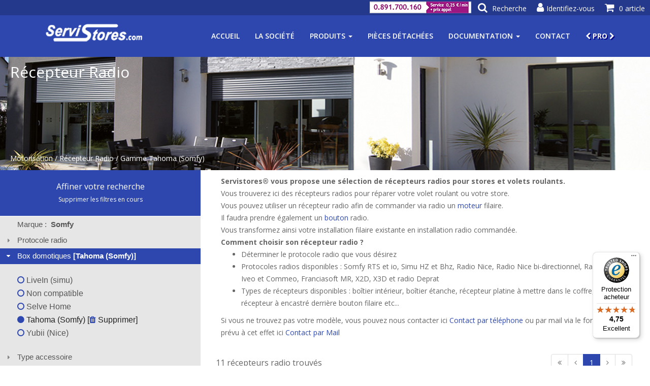

--- FILE ---
content_type: text/html;charset=UTF-8
request_url: https://www.servistores.com/html/categories/recepteur-radio/recherche.html?filtersCount=1&rv.domotique-gammes-compatibles=gamme.tahoma
body_size: 13690
content:




























































































































<!DOCTYPE html>
<html lang="fr">
<head>

<meta charset="utf-8">
<meta http-equiv="Content-Type" content="text/html; charset=utf-8" />
<meta name="viewport" content="width=device-width, initial-scale=1.0">
<meta name="author" content="">



<!--  Meta Keywords -->


    
        <!-- from repository file -->
        
    
    


    <meta name="keywords" content="Récepteur Radio, recepteur, roulant, monobloc, tunnel, tahoma, encastre, compatible, aplique, applique, afilie, affilie, bidirectionel, bidirectionnel, banete, garage, exterieur, information, bannete, fenetre, retour, enroulable, bannette, filaire, adhesif, accesoires, acesoire, motorisation, eclairage, accessoire, acesoires, accesoire, accessoires, portail, externe, bouton">


<!-- Meta Description -->
<!-- for the moment we stop using meta computer. file and default may be sufficient -->
<!-- -->



<meta name="description" content="Retrouvez nos Récepteurs Radio pour Volets Roulants et Stores ✅ Paiement Sécurisé. ✅ Livraison 24H - 48H.">

<!-- Meta title -->




    
        
        <title>Récepteur Radio Gamme Tahoma (Somfy) - Servistores&#174; Officiel</title>
    
    
    


<!-- TEST preload - starts -->
<link href='/rd/css/lib/jquery-ui.min.css' rel="preload" as="style">
<link href='/rd/css/lib/bootstrap.min.css' rel="preload" as="style">
<link href='/rd/css/lib/animate.min.css' rel="preload" as="style">
<link href='/rd/css/lib/font-awesome.min.css' rel="preload" as="style">
<link href='/rd/css/template.css' rel="preload" as="style">
<link href='/rd/css/search-results-bootstrap.css' rel="preload" as="style">
<link href='/rd/css/category.css' rel="preload" as="style">
<link href='/rd/css/tiles-template_product-preview-flex.css' rel="preload" as="style">
<link href='/rd/css/tiles-template_category-preview-flex.css' rel="preload" as="style">
<link href='/rd/css/responsive.css' rel="preload" as="style">

<link href='/rd/js/lib/jquery.min.js' rel="preload" as="script">
<link href='/rd/js/lib/jquery-ui.min.js' rel="preload" as="script">
<link href='/rd/js/lib/bootstrap.min.js' rel="preload" as="script">
<link href='/rd/js/lib/jquery.twbsPagination.min.js' rel="preload" as="script">
<link href='/rd/js/lib/jquery.flexisel.js' rel="preload" as="script">
<link href='/rd/js/lib/wow.min.js' rel="preload" as="script">
<link href='/rd/js/lib/mousescroll.js' rel="preload" as="script">
<link href='/rd/js/servistores_20251207230533.js' rel="preload" as="script">
<link href='/rd/js/servistores.init_20251207230533.js' rel="preload" as="script">
<link href='/rd/js/component_20251207230533.js' rel="preload" as="script">
<link href='/rd/js/template_20251207230533.js' rel="preload" as="script">
<link href='/rd/js/search_20251207230533.js' rel="preload" as="script">
<!-- TEST preload - end -->


<link href='/rd/css/lib/jquery-ui.min.css' rel="stylesheet">
<link href='/rd/css/lib/bootstrap.min.css' rel="stylesheet">
<link href='/rd/css/lib/animate.min.css' rel="stylesheet">
<link href='/rd/css/lib/font-awesome.min.css' rel="stylesheet">
<link href='/rd/css/template.css' rel="stylesheet">
<link href='/rd/css/search-results-bootstrap.css' rel="stylesheet">
<link href='/rd/css/category.css' rel="stylesheet">
<link href='/rd/css/tiles-template_product-preview-flex.css' rel="stylesheet">
<link href='/rd/css/tiles-template_category-preview-flex.css' rel="stylesheet">
<link href='/rd/css/responsive.css' rel="stylesheet">

<link href='https://fonts.googleapis.com/css?family=Open+Sans:300,400,600,700' rel='stylesheet' type='text/css'>
<link rel="shortcut icon" href='/favicon-v2.png'>

<!-- header scripts for marketing (google gtag,facebook pixel,...) -->

    










<script id="Cookiebot" src="https://consent.cookiebot.com/uc.js" data-cbid="9334bdb7-7823-4c83-ae73-7711893e13d5" type="text/javascript"></script>

<!-- even if tags are disabled we can initialize dataLayer. This will avoid to check if it exists when pushing events! -->
<script>
  window.dataLayer = window.dataLayer || [];
</script>



    
    
    
        
        <script>
        function onCookiesPreferencesAvailable(cookiesPreferences) {
        }
        function onCookiesPreferencesChanged(newCookiesPreferences, previousCookiesPreferences) {
        }
        </script>
        
        
    
        <!-- insertion de l'event gtm 'generic' dans le dataLayer AVANT l'init du container GTM -->
        
            
        
















    
        <!-- Google Tag Manager 'generic' - START -->
        <script>
        window.dataLayer = window.dataLayer || [];
        dataLayer.push({
            'event': 'generic',
            'language': 'FR',
            'currentyCode': 'EUR',
            'env_work': 'dev',
            'page': {
                'pageType': 'category_search',
                'categoryLevel_1': 'Motorisation',
                'categoryLevel_2': 'Récepteur Radio',
                'categoryLevel_3': 'Gamme Tahoma (Somfy)'
            }
            
        });
        </script>
        <!-- Google Tag Manager 'generic' - END -->
    
    



        <!-- 2022-02-05 : ajout script pour GoogleTagManager en plus du tag GlobalTag qui a l'air d'etre basé aussi en fait sur GoogleTagManager  -->
        <!-- 2022-02-05 : Mais on ajoute maintenant un veritable conteneur GTM, a savoir 'GTM-K2MF6KJ'-->
        <!-- Google Tag Manager -->
        <script>(function(w,d,s,l,i){w[l]=w[l]||[];w[l].push({'gtm.start':
        new Date().getTime(),event:'gtm.js'});var f=d.getElementsByTagName(s)[0],
        j=d.createElement(s),dl=l!='dataLayer'?'&l='+l:'';j.async=true;j.src=
        'https://www.googletagmanager.com/gtm.js?id='+i+dl;f.parentNode.insertBefore(j,f);
        })(window,document,'script','dataLayer','GTM-K2MF6KJ');</script>
        <!-- End Google Tag Manager -->
        
    
    








    
    
        <!-- Facebook Pixel Code DISABLED -->
    



<script type="text/javascript">

    var productImpressionsMapsList = null;
    
    function addProductToShoppingCartHook(identifier, params) {
        var productImpressionMap = productImpressionsMapsList == null ? null : productImpressionsMapsList[identifier];
        if (productImpressionMap != null) {
            var productAddToCartMap = JSON.parse(JSON.stringify(productImpressionMap));
            var quantity = params[1];
            productAddToCartMap['quantity'] = quantity;
            productAddToCartMap['location'] = 'productImpressions';
            dataLayer.push({
                'event': 'addToCart',
                'productAddToCart': [productAddToCartMap]
            });
        }
    }
    
    
    function quickBuyRefHook(identifier, params) {
        var productImpressionMap = productImpressionsMapsList == null ? null : productImpressionsMapsList[identifier];
        if (productImpressionMap != null) {
            var productAchatDirectMap = JSON.parse(JSON.stringify(productImpressionMap));
            var quantity = params[1];
            productAchatDirectMap['quantity'] = quantity.toString(); // a priroi on donne la quantite sous format texte
            productAchatDirectMap['location'] = 'productImpressions';
            dataLayer.push({
                'event': 'achatDirect',
                'productAchatDirect': [productAchatDirectMap]
            });
            
        }
    }
    
    function viewProductHook(identifier, params) {
        var productImpressionMap = productImpressionsMapsList == null ? null : productImpressionsMapsList[identifier];
        if (productImpressionMap != null) {
            var productClickMap = JSON.parse(JSON.stringify(productImpressionMap));
            dataLayer.push({
                'event': 'productClick',
                'productClick': [productClickMap]
            });
            
        }
    }
    
    
</script>



    
    
    <!-- Google Tag Manager 'productImpressions' - START -->
    
    <script>
    productImpressionsMapsList = [
  {
    "name": "Récepteur Somfy Izymo IO volet roulant",
    "id": "SO1822660",
    "category": "Récepteur Radio",
    "brand": "Somfy",
    "price": "70.28",
    "list": "Récepteur Radio Gamme Tahoma (Somfy)",
    "position": "1"
  },
  {
    "name": "Bouton filaire Somfy Smoove UNO avec récepteur radio IO intégré",
    "id": "SO1811405",
    "category": "Récepteur Radio",
    "brand": "Somfy",
    "price": "112.51",
    "list": "Récepteur Radio Gamme Tahoma (Somfy)",
    "position": "2"
  },
  {
    "name": "Récepteur Somfy Izymo IO on/off éclairage",
    "id": "SO1822649",
    "category": "Récepteur Radio",
    "brand": "Somfy",
    "price": "54.57",
    "list": "Récepteur Radio Gamme Tahoma (Somfy)",
    "position": "3"
  },
  {
    "name": "Récepteur platine radio Somfy rts individuel",
    "id": "SO1810315",
    "category": "Récepteur Radio",
    "brand": "Somfy",
    "price": "99.76",
    "list": "Récepteur Radio Gamme Tahoma (Somfy)",
    "position": "4"
  },
  {
    "name": "Récepteur Somfy Izymo IO variation éclairage",
    "id": "SO1822663",
    "category": "Récepteur Radio",
    "brand": "Somfy",
    "price": "59.16",
    "list": "Récepteur Radio Gamme Tahoma (Somfy)",
    "position": "5"
  },
  {
    "name": "Récepteur Lumière Slim RTS",
    "id": "SO1822215",
    "category": "Récepteur Radio",
    "brand": "Somfy",
    "price": "75.07",
    "list": "Récepteur Radio Gamme Tahoma (Somfy)",
    "position": "6"
  },
  {
    "name": "Récepteur slim Somfy io pergola Hirschmann",
    "id": "SO1811584",
    "category": "Récepteur Radio",
    "brand": "Somfy",
    "price": "121.58",
    "list": "Récepteur Radio Gamme Tahoma (Somfy)",
    "position": "7"
  },
  {
    "name": "Récepteur BSO io variation avec prise Hirschmann",
    "id": "SO1811131",
    "category": "Récepteur Radio",
    "brand": "Somfy",
    "price": "132.50",
    "list": "Récepteur Radio Gamme Tahoma (Somfy)",
    "position": "8"
  },
  {
    "name": "Micro module pour éclairage Somfy RTS",
    "id": "SO2401161",
    "category": "Récepteur Radio",
    "brand": "Somfy",
    "price": "57.32",
    "list": "Récepteur Radio Gamme Tahoma (Somfy)",
    "position": "9"
  },
  {
    "name": "Micro module pour volet roulant RTS",
    "id": "SO2401162",
    "category": "Récepteur Radio",
    "brand": "Somfy",
    "price": "79.50",
    "list": "Récepteur Radio Gamme Tahoma (Somfy)",
    "position": "10"
  },
  {
    "name": "Micro module pour volet roulant RTS",
    "id": "SO1811244",
    "category": "Récepteur Radio",
    "brand": "Somfy",
    "price": "50.90",
    "list": "Récepteur Radio Gamme Tahoma (Somfy)",
    "position": "11"
  }
];
    dataLayer.push({
    'event': 'productImpressions',
    'productImpressions': productImpressionsMapsList 
    });
    </script>
    <!-- Google Tag Manager 'productImpressions' - END -->
    
    




<!-- Données structurées : 'offers' (jsonld)-->
<script type="application/ld+json">
{
  "@context": "https://schema.org/",
  "@type": "Product",
  "name": "Récepteur Radio Gamme Tahoma (Somfy)",
  "image": "/repository/images-categories/recepteur-radio_%230_350x350.png",
  "offers": {
    "@type": "AggregateOffer",
    "url": "/html/categories/recepteur-radio/recherche.html?rv.domotique-gammes-compatibles\u003dgamme.tahoma",
    "offerCount": 11,
    "priceCurrency": "EUR",
    "lowPrice": "50.40",
    "highPrice": "159.00"
  },
  "aggregateRating": {
    "@type": "AggregateRating",
    "bestRating": 5,
    "worstRating": 1,
    "ratingCount": 88,
    "ratingValue": "4.6"
  }
}
</script>

</head>

<body>

    




    
        <!-- Google Tag Manager (noscript) -->
        <noscript><iframe src="https://www.googletagmanager.com/ns.html?id=GTM-K2MF6KJ"
        height="0" width="0" style="display:none;visibility:hidden"></iframe></noscript>
        <!-- End Google Tag Manager (noscript) -->
    





    















<div id="mainMenu" class="main-menu main-menu-opaque">

    <!-- Panier -->    
    <div class="main-menu-cart dropdown">
        <a id="mainMenuCart" href="/html/panier.html" class="dropdown-toggle disabled" data-toggle="dropdown" data-hover="dropdown" data-animations="fadeInDown">
            <i class=" main-menu-icon fa fa-shopping-cart"></i>
            <div class="main-menu-label">0 article</div>
        </a>
        <div class="dropdown-menu dropdown-menu-right" role="menu" aria-labelledby="menu1">
            <p class="empty-cart-message">Votre panier est vide.</p>
        </div>
    </div>
    
    <!-- Login -->
    
    
    
    <a id="mainMenuLogin" href="/html/login.html?nextPage=%2frd%2fuser-account.jsp"><i class="main-menu-icon fa fa-user"></i><div class="main-menu-label">Identifiez-vous</div></a>
    <!-- Mon Compte -->
    <div class="main-menu-account dropdown" >
        <a id="mainMenuAccount" href="/html/monCompte.html" class="dropdown-toggle disabled" data-toggle="dropdown" data-hover="dropdown" data-animations="fadeInDown" style="display:none;">
            <i class=" main-menu-icon fa fa-user"></i>
            <div class="main-menu-label">Mon compte</div>
        </a>
        <div id="dropdownMenuAccount" class="dropdown-menu dropdown-menu-right" role="menu" aria-labelledby="menu1">
            <div><a href="/html/monCompte.html">Mon compte</a></div>
            <div><a id="mainMenuAccountDisconnect">Se déconnecter</a></div>
        </div>
    </div>

    <!-- Recherche -->    
    <a id="mainMenuSearch" href="#mainSearch">
        <i class="main-menu-icon fa fa-search"></i>
        <div class="main-menu-label">Recherche</div>
    </a>
    
    <a id="tel-link" href="tel:+33891700160">
    <img id="image-tel" src="/repository/images-divers/numeros_telephone_sva/tel_serv_200x23.jpg" />
    </a>
    
</div>



    




















<header id="home">
    <div class="main-nav navbar-fixed-top" >
        <div class="container">
            <div class="navbar-header">
                <button type="button" class="navbar-toggle" data-toggle="collapse" data-target=".navbar-collapse">
                  <span class="sr-only">Toggle navigation</span>
                  <span class="icon-bar"></span>
                  <span class="icon-bar"></span>
                  <span class="icon-bar"></span>
                </button>
                
                    
                    
                        <a class="navbar-brand" href="/">
                            
                            <img class="img-responsive" src="/images-repository-select/logos/servistores?preferredAttributes=trans,light&preferredWidth=200" alt="Logo de Servistores" />
                        </a>
                    
                
            </div>
            <div class="collapse navbar-collapse">
              <ul class="nav navbar-nav navbar-right">
        
                  <!-- ACCUEIL -->
                  <li id="navHome" class="scroll"><a href="/">Accueil</a></li>
                  
                  <!-- LA SOCIETE -->
                  <li id="navCompany" class="scroll"><a href="/html/presentation-societe.html">La société</a></li>
                  
                  <!-- PRODUITS -->
                  
                      
                      
                          <li id="navProducts" class="scroll dropdown">
                              <a class="dropdown-toggle" data-toggle="dropdown" aria-expanded="false" href="#">Produits <span class="caret"></span></a>
                              <ul class="dropdown-menu">
                                
                                    
                                    <li><a href="/html/categories/motorisation/recherche.html">Motorisation</a></li>
                                
                                    
                                    <li><a href="/html/categories/pieces-detachees/recherche.html">Pièces détachées</a></li>
                                
                                    
                                    <li><a href="/html/categories/volet-roulant/recherche.html">Volet roulant</a></li>
                                
                                    
                                    <li><a href="/html/categories/volet-battant/descriptif.html">Volet battant</a></li>
                                
                                    
                                    <li><a href="/html/categories/persienne-jalousie/descriptif.html">Jalousie (persienne)</a></li>
                                
                                    
                                    <li><a href="/html/categories/brise-soleil-orientable/descriptif.html">Brise-soleil orientable</a></li>
                                
                                    
                                    <li><a href="/html/categories/domotique-alarme/recherche.html">Maison connectée</a></li>
                                
                                    
                                    <li><a href="/html/categories/store/recherche.html">Store intérieur</a></li>
                                
                                    
                                    <li><a href="/html/categories/store-exterieur/recherche.html">Store extérieur</a></li>
                                
                                    
                                    <li><a href="/html/categories/rideaux-tout/recherche.html">Rideaux et tringles</a></li>
                                
                                    
                                    <li><a href="/html/categories/moustiquaire/descriptif.html">Moustiquaire</a></li>
                                
                                    
                                    <li><a href="/html/categories/toile-store/descriptif.html">Toile de store</a></li>
                                
                                    
                                    <li><a href="/html/categories/destockage/recherche.html">Déstockage</a></li>
                                
                                
                                <li><hr class="dropdown-divider"></li>
                                <li><a href="/html/produits.html">Tous les produits</a></li> 
                              </ul>
                          </li>
                      
                      
                  
                  
                  <!-- PIECES DETACHEES -->
                  <li id="navSpareParts" class="scroll"><a href="/html/categories/pieces-detachees/recherche.html">Pièces détachées</a></li>
                  
                  <!-- DOCUMENTATION -->
                  <li id="navDoc" class="scroll dropdown">
                      <a class="dropdown-toggle" data-toggle="dropdown" aria-expanded="false" href="#">Documentation <span class="caret"></span></a>
                      <ul class="dropdown-menu">
                          <li><a href='/html/documentation.html?type=PLAN_MONTAGE'>Notices &amp; plans montage</a></li>
                          <li><a href='/html/documentation.html?type=PAGE_AIDE'>Pages aide &amp; Fiches conseil</a></li>
                          <li><a href='/html/documentation.html?type=BON_DE_COMMANDE'>Bons de commande</a></li>
                          <li><a href='/html/documentation.html?type=VIDEO'>Vidéos</a></li>
                          <li><a href='/html/catalogues-en-ligne.html'>Catalogues en ligne</a></li>
                          <li><a href='/html/documentation.html'>Tous les documents</a></li>
                      </ul>
                  </li>
                  
                  <!-- CONTACT -->
                  <li id="navAboutUs" class="scroll"><a href="/html/contact.html">Contact</a></li>

                  <!-- PRO -->
                  <li id="navPro" class="scroll"><a href="/rd/login-pro.jsp"><i class="fa fa-chevron-left"></i>&nbsp;PRO&nbsp;<i class="fa fa-chevron-right"></i></a></li>
                  
              </ul>
            </div>
        </div>
        
        <div id="main-nav-search">
            
            <form id="searchForm" action="/html/recherche.html" method="GET" accept-charset="UTF-8">
                <input id="search" type="search" name="q" value="" class="input-text required-entry" maxlength="128" placeholder="Recherche" autocomplete="off">
                <i class="fa fa-search" onclick="document.getElementById('searchForm').submit();"></i>
            </form>
            <i class="fa fa-close close"></i>
        </div>
        
        <!-- The Modal -->
        <div id="dialogModal" class="modal">
            <div class="modal-content">
                <div class="modal-header">
                    <span class="close"><i class="fa fa-close" aria-hidden="true"></i></span>
                </div>
                <div class="modal-body"></div>
            </div>
        </div>
        
        
    </div>
</header>


    <div id="alert"></div>

    
        
        
        
        
    































    



<section id="subMenu" class="sub-menu">



<!-- Donnée structurée fil d'ariane jsonld (schema.org) -->
<script type="application/ld+json">
{
  "@context": "https://schema.org/",
  "@type": "BreadcrumbList",
  "itemListElement": [
    {
      "@type": "ListItem",
      "position": 1,
      "item": {
        "@id": "/html/categories/motorisation/recherche.html",
        "name": "Motorisation"
      }
    },
    {
      "@type": "ListItem",
      "position": 2,
      "item": {
        "@id": "/html/categories/recepteur-radio/recherche.html",
        "name": "Récepteur Radio"
      }
    },
    {
      "@type": "ListItem",
      "position": 3,
      "item": {
        "@id": "/html/categories/recepteur-radio/recherche.html?filtersCount\u003d1\u0026rv.domotique-gammes-compatibles\u003dgamme.tahoma",
        "name": "Gamme Tahoma (Somfy)"
      }
    }
  ]
}
</script>


    
        
    
    


    <div class="sub-menu-background" style="background-image: url(/repository/images-categories/motorisation_%231_%23banner_%23search_1450x300.jpg);">
        <h1>Récepteur Radio
            
        </h1>
        
            <div id="filAriane" class="fil-ariane">
                
                    
                    <span>
                    
                        
                        
                            <a href="/html/categories/motorisation/recherche.html">Motorisation</a>
                        
                    
                    </span>
                
                    
                    <span> / 
                    
                        
                        
                            <a href="/html/categories/recepteur-radio/recherche.html">Récepteur Radio</a>
                        
                    
                    </span>
                
                    
                    <span> / 
                    
                        
                            Gamme Tahoma (Somfy)
                        
                        
                    
                    </span>
                
            </div>
        
        
    </div>
</section>


    <section id="searchDetail">
        <div class="row">
            

                
                
                <div id="searchFilter" class="searchFilter col-sm-4">
                    <div id="searchFilterTitle">
                        <a>Affiner votre recherche</a><br />
                        
                            <a href="/html/categories/recepteur-radio/recherche.html" style="font-size: 12px; cursor: pointer;">Supprimer les filtres en cours</a>
                        
                    </div>
                    <div id="searchFilterAccordion">
                        
                            
                            
                            
                            

                            
                                
                                
                                    <!-- 1 seule option dispo pour l'attribut, c'est donc comme s'il était choisi. Aucun intérêt à mettre un lien pour le choisir -->
                                    <h3 class="ui-state-disabled">Marque&nbsp;:&nbsp;
                                        
                                        <span class="autoSelectedItemLabel" style="font-weight: bold;">Somfy</span>
                                    </h3>
                                    <div>
                                        <ul>
                                            <li class="active"><i class="fa fa-circle"></i>&nbsp;Somfy</li>
                                        </ul>
                                    </div>
                                
                            

                        
                            
                            
                            
                            

                            
                                
                                    <h3>Protocole radio
                                        
                                    </h3>
                                    <!-- Pages aide : TODO -->
                                    <!-- 
                                        
                                         -->
                                    <div>
                                        <ul>
                                            
                                            
                                            
                                                
                                                    
                                                    
                                                        
                                                        
                                                        
                                                        
                                                            
                                                            <!-- utilise href si on veut indexer, sinon js onclick -->
                                                                
                                                                <li class="ct-item clickable" ct-url="/html/categories/recepteur-radio/recherche.html?filtersCount=2&rv.moteur-volet-roulant-protocol-radio=radio.simu&rv.domotique-gammes-compatibles=gamme.tahoma"><i class="fa fa-circle-o"></i> 433,42 Mhz Hz</li>
                                                            
                                                            
                                                        
                                                    
                                                
                                            
                                                
                                                    
                                                    
                                                        
                                                        
                                                        
                                                        
                                                            
                                                            <!-- utilise href si on veut indexer, sinon js onclick -->
                                                                
                                                                <li class="ct-item clickable" ct-url="/html/categories/recepteur-radio/recherche.html?filtersCount=2&rv.moteur-volet-roulant-protocol-radio=radio.somfy&rv.domotique-gammes-compatibles=gamme.tahoma"><i class="fa fa-circle-o"></i> 433,42 Mhz RTS</li>
                                                            
                                                            
                                                        
                                                    
                                                
                                            
                                                
                                                    
                                                    
                                                        
                                                        
                                                        
                                                        
                                                            
                                                            <!-- utilise href si on veut indexer, sinon js onclick -->
                                                                
                                                                <li class="ct-item clickable" ct-url="/html/categories/recepteur-radio/recherche.html?filtersCount=2&rv.moteur-volet-roulant-protocol-radio=radio.somfy.io&rv.domotique-gammes-compatibles=gamme.tahoma"><i class="fa fa-circle-o"></i> 868-870 Mhz IO</li>
                                                            
                                                            
                                                        
                                                    
                                                
                                            
                                        </ul>
                                    </div>
                                
                                
                            

                        
                            
                            
                            
                            

                            
                                
                                    <h3>Box domotiques
                                        
                                            
                                                
                                                    
                                                
                                            
                                                
                                                    
                                                
                                            
                                                
                                                    
                                                
                                            
                                                
                                                    
                                                        <span class="selectedItemLabel">[Tahoma (Somfy)]</span>
                                                    
                                                
                                            
                                                
                                                    
                                                
                                            
                                        
                                    </h3>
                                    <!-- Pages aide : TODO -->
                                    <!-- 
                                        
                                         -->
                                    <div>
                                        <ul>
                                            
                                            
                                            
                                                
                                                    
                                                    
                                                        
                                                        
                                                        
                                                        
                                                            
                                                            
                                                                <li class="ct-item"><a href="/html/categories/recepteur-radio/recherche.html?filtersCount=1&rv.domotique-gammes-compatibles=gamme.livein"><i class="fa fa-circle-o"></i> LiveIn (simu)</a></li>
                                                            
                                                        
                                                    
                                                
                                            
                                                
                                                    
                                                    
                                                        
                                                        
                                                        
                                                        
                                                            
                                                            
                                                                <li class="ct-item"><a href="/html/categories/recepteur-radio/recherche.html?filtersCount=1&rv.domotique-gammes-compatibles=n%2fa"><i class="fa fa-circle-o"></i> Non compatible</a></li>
                                                            
                                                        
                                                    
                                                
                                            
                                                
                                                    
                                                    
                                                        
                                                        
                                                        
                                                        
                                                            
                                                            
                                                                <li class="ct-item"><a href="/html/categories/recepteur-radio/recherche.html?filtersCount=1&rv.domotique-gammes-compatibles=gamme.selve.home"><i class="fa fa-circle-o"></i> Selve Home</a></li>
                                                            
                                                        
                                                    
                                                
                                            
                                                
                                                    
                                                        <!-- utilise href si on veut indexer, sinon js onclick -->
                                                        
                                                            
                                                                <li class="ct-item active"><a href="/html/categories/recepteur-radio/recherche.html"><i class="fa fa-circle"></i>&nbsp;Tahoma (Somfy)&nbsp;[<i class="fa fa-trash"></i>&nbsp;Supprimer</a>]</li>
                                                            
                                                            
                                                        
                                                    
                                                    
                                                
                                            
                                                
                                                    
                                                    
                                                        
                                                        
                                                        
                                                        
                                                            
                                                            
                                                                <li class="ct-item"><a href="/html/categories/recepteur-radio/recherche.html?filtersCount=1&rv.domotique-gammes-compatibles=gamme.yubii"><i class="fa fa-circle-o"></i> Yubii (Nice)</a></li>
                                                            
                                                        
                                                    
                                                
                                            
                                        </ul>
                                    </div>
                                
                                
                            

                        
                            
                            
                            
                            

                            
                                
                                    <h3>Type accessoire
                                        
                                    </h3>
                                    <!-- Pages aide : TODO -->
                                    <!-- 
                                        
                                         -->
                                    <div>
                                        <ul>
                                            
                                            
                                            
                                                
                                                    
                                                    
                                                        
                                                        
                                                        
                                                        
                                                            
                                                            <!-- utilise href si on veut indexer, sinon js onclick -->
                                                                
                                                                <li class="ct-item clickable" ct-url="/html/categories/recepteur-radio/recherche.html?filtersCount=2&rv.domotique-gammes-compatibles=gamme.tahoma&rv.domotique-alarme-composant-type=bso"><i class="fa fa-circle-o"></i> Brise solaire orientable</li>
                                                            
                                                            
                                                        
                                                    
                                                
                                            
                                                
                                                    
                                                    
                                                        
                                                        
                                                        
                                                        
                                                            
                                                            <!-- utilise href si on veut indexer, sinon js onclick -->
                                                                
                                                                <li class="ct-item clickable" ct-url="/html/categories/recepteur-radio/recherche.html?filtersCount=2&rv.domotique-gammes-compatibles=gamme.tahoma&rv.domotique-alarme-composant-type=eclairage"><i class="fa fa-circle-o"></i> Eclairage</li>
                                                            
                                                            
                                                        
                                                    
                                                
                                            
                                                
                                                    
                                                    
                                                        
                                                        
                                                        
                                                        
                                                            
                                                            <!-- utilise href si on veut indexer, sinon js onclick -->
                                                                
                                                                <li class="ct-item clickable" ct-url="/html/categories/recepteur-radio/recherche.html?filtersCount=2&rv.domotique-gammes-compatibles=gamme.tahoma&rv.domotique-alarme-composant-type=store.exterieur"><i class="fa fa-circle-o"></i> Store exterieur</li>
                                                            
                                                            
                                                        
                                                    
                                                
                                            
                                                
                                                    
                                                    
                                                        
                                                        
                                                        
                                                        
                                                            
                                                            <!-- utilise href si on veut indexer, sinon js onclick -->
                                                                
                                                                <li class="ct-item clickable" ct-url="/html/categories/recepteur-radio/recherche.html?filtersCount=2&rv.domotique-gammes-compatibles=gamme.tahoma&rv.domotique-alarme-composant-type=volet.roulant"><i class="fa fa-circle-o"></i> Volet roulant</li>
                                                            
                                                            
                                                        
                                                    
                                                
                                            
                                        </ul>
                                    </div>
                                
                                
                            

                        
                            
                            
                            
                            

                            
                                
                                    <h3>Bidirectionnel
                                        
                                    </h3>
                                    <!-- Pages aide : TODO -->
                                    <!-- 
                                        
                                         -->
                                    <div>
                                        <ul>
                                            
                                            
                                            
                                                
                                                    
                                                    
                                                        
                                                        
                                                        
                                                        
                                                            
                                                            <!-- utilise href si on veut indexer, sinon js onclick -->
                                                                
                                                                <li class="ct-item clickable" ct-url="/html/categories/recepteur-radio/recherche.html?filtersCount=2&rv.domotique-gammes-compatibles=gamme.tahoma&rv.domotique-bidirectionnel=true"><i class="fa fa-circle-o"></i> Oui</li>
                                                            
                                                            
                                                        
                                                    
                                                
                                            
                                                
                                                    
                                                    
                                                        
                                                        
                                                        
                                                        
                                                            
                                                            <!-- utilise href si on veut indexer, sinon js onclick -->
                                                                
                                                                <li class="ct-item clickable" ct-url="/html/categories/recepteur-radio/recherche.html?filtersCount=2&rv.domotique-gammes-compatibles=gamme.tahoma&rv.domotique-bidirectionnel=false"><i class="fa fa-circle-o"></i> Non</li>
                                                            
                                                            
                                                        
                                                    
                                                
                                            
                                        </ul>
                                    </div>
                                
                                
                            

                        
                            
                            
                            
                            

                            
                                
                                    <h3>Retour information
                                        
                                    </h3>
                                    <!-- Pages aide : TODO -->
                                    <!-- 
                                        
                                         -->
                                    <div>
                                        <ul>
                                            
                                            
                                            
                                                
                                                    
                                                    
                                                        
                                                        
                                                        
                                                        
                                                            
                                                            <!-- utilise href si on veut indexer, sinon js onclick -->
                                                                
                                                                <li class="ct-item clickable" ct-url="/html/categories/recepteur-radio/recherche.html?filtersCount=2&rv.domotique-gammes-compatibles=gamme.tahoma&rv.domotique-retour-info=true"><i class="fa fa-circle-o"></i> Oui</li>
                                                            
                                                            
                                                        
                                                    
                                                
                                            
                                                
                                                    
                                                    
                                                        
                                                        
                                                        
                                                        
                                                            
                                                            <!-- utilise href si on veut indexer, sinon js onclick -->
                                                                
                                                                <li class="ct-item clickable" ct-url="/html/categories/recepteur-radio/recherche.html?filtersCount=2&rv.domotique-gammes-compatibles=gamme.tahoma&rv.domotique-retour-info=false"><i class="fa fa-circle-o"></i> Non</li>
                                                            
                                                            
                                                        
                                                    
                                                
                                            
                                        </ul>
                                    </div>
                                
                                
                            

                        
                    </div>
                </div>
            
            
                
                    
                
                
            
            <div class="col-sm-8">

                <!-- text before results -->
                
                
                    <div class="text-search-top"><b>Servistores® vous propose une sélection de récepteurs radios pour stores et volets roulants.</b><br/>
Vous trouverez ici des récepteurs radios pour réparer votre volet roulant ou votre store.<br/>

Vous pouvez utiliser un récepteur radio afin de commander via radio un <a href='/html/categories/moteur-volet-roulant/recherche.html' >moteur</a> filaire.<br/>
Il faudra prendre également un <a href='/html/categories/bouton-volet-roulant/recherche.html?filtersCount=1&rv.connexion=radio' >bouton</a> radio.<br/>
Vous transformez ainsi votre installation filaire existante en installation radio commandée.<br/>

<b>Comment choisir son récepteur radio ?</b>
<ul>
	<li>Déterminer le protocole radio que vous désirez</li>
	<li>Protocoles radios disponibles : Somfy RTS et io, Simu HZ et Bhz, Radio Nice, Radio Nice bi-directionnel, Radio Selve Iveo et Commeo, Franciasoft MR, X2D, X3D et radio Deprat</li>
	<li>Types de récepteurs disponibles : boîtier intérieur, boîtier étanche, récepteur platine à mettre dans le coffre, micro récepteur à encastré derrière bouton filaire etc...</li>
</ul>

Si vous ne trouvez pas votre modèle, vous pouvez nous contacter ici <a href='/contact.jsp' >Contact par téléphone</a> ou par mail via le formulaire prévu à cet effet ici <a href='/contact.jsp' >Contact par Mail</a></div>
                

                <!-- Pagination (top) -->
                
                <div>
                    <div id="searchTopPageInfo">11
                        récepteurs radio trouvés
                        
                    </div>
                    <div id="searchTopPageSelection">
                        
                            
                            
                            
                                
                                    
                                
                                
                            
                        

































  


  


  


  


  



  




<ul class="pagination">

    
    
    
    

    <!-- first -->
    
    
        
            <li class="page-item first disabled"><span><i class="fa fa-angle-double-left"></i></span></li>
        
        
    
    
    
    <!-- previous -->
    
    
        
            <li class="page-item prev disabled"><span><i class="fa fa-angle-left"></i></span></li>
        
        
    
    
    
    <!-- pages around current -->
    
        
            
                <li class="page-item active"><span>1</span></li>
            
            
        
    
    
    <!-- next -->
    
    
        
            <li class="page-item disabled"><span><i class="fa fa-angle-right"></i></span></li>
        
        
    
    
    
    <!-- last -->
    
    
        
            <li class="page-item last disabled"><span><i class="fa fa-angle-double-right"></i></span></li>
        
        
    
    
</ul>


                    </div>

                </div>

                <!-- Affichage de la page courante -->
                <div id="searchResultContent" class="search-result">
                    
                        
                            <div class="product-preview-flex-container-centered">
                                
                                    
                                    
                                        
                                        
                                        
                                        
                                        
                                        
                                    


































































    
    










    
    



<div class="product-preview-flex "  >
    <div class="all-images" onclick="viewProduct('SO1822660','/html/produits/recepteur-radio-Somfy-1822660-SO1822660.html','0');">
        <div class="images-over">
            
            
            <div class="pictos">
                
                    <img class="logo-marque" src='/repository/logos/somfy_%230_%23preview_168x48.jpg' width="112" height="32" />
                
                
                    <!-- max 2 pictos on preview -->
                        
                        
                            
                            <img class="picto" src='/repository/pictos/somfy-io_%230_64x64.jpg' width="32" height="32" />
                        
                    
                
            </div>
            <!-- ICONE PROMOTION -->
            
            <!-- ICON REMISE CLIENT -->
            
        </div>
        <div class="images">
            
            <img src="/repository/add-on/images-produits/REF-S/recepteur-radio-Somfy-1822660/SO1822660_$0_$preview_$face_$bgwhite_$copyleft_200x200.jpg" alt="Récepteur Somfy Izymo IO volet roulant" width="200" height="200"/>
        </div>
    </div>
    
    <!-- TEXT -->
    <div class="text">
    
        <!-- TEXT : STANDARD (CATEGORIE,REF,DESCRIPTION...) -->
        <!-- SEO note : pour GTM on veut intercepter les click pour envoyer un evenement mais il faut aussi garder les href pour l'indexation -->
        <!-- onlick est execute avant href et href est utilisé si on retourne true. Mais dans viewProduct on va directement sur la fiche produit donc le href ne sert meme pas si onclick est là -->
        <!-- mais on laisse href pour l'indexation -->
        
            
            
                <h2 class="product-name"><a href="/html/produits/recepteur-radio-Somfy-1822660-SO1822660.html" onclick="viewProduct('SO1822660','/html/produits/recepteur-radio-Somfy-1822660-SO1822660.html','0'); return true;">Récepteur Radio SO1822660</a></h2>
            
            
            
        
        
        <p class="description" onclick="javascript:viewProduct('SO1822660','/html/produits/recepteur-radio-Somfy-1822660-SO1822660.html','0');">Récepteur Somfy Izymo IO volet roulant</p>
        
        
        <!-- TEXT : RESTRICTIONS PRODUIT -->
        
            
                
                    <h4 class="warning-restriction-vente"><i class="fa fa-exclamation-triangle"></i>&nbsp;L'article 'SO1822660' est <span class="highlight"><a href="/rd/login.jsp">réservé aux professionnels</a></span>.</h4>
                
                
            
        
        
        <!--  TEXT : INFO STOCK  -->
        
            
                
                
                    
                        
                            <p class="info-stock en-stock">17 articles en stock</p>
                        
                        
                        
                    
                
                
            
        
        
        <!-- TEXT : DISPONIBILITE -->
        
            
            
        
        
        <!-- ODR -->
        
        
    </div>
    
    <!-- PRICES -->
    <div class="prices">
        
            
                <!-- rien -->
            
            
            
            
            
            
    </div>
    
    <!-- BUTTONS -->
    <div class="buttons">
        
            
            
            
                <button type="submit" class="btn-submit" onclick="viewProduct('SO1822660','/html/produits/recepteur-radio-Somfy-1822660-SO1822660.html','0');">Voir Fiche</button>
            
        
    </div>
</div>

                                
                                    
                                    
                                        
                                        
                                        
                                        
                                        
                                        
                                    


































































    
    










    
    



<div class="product-preview-flex "  >
    <div class="all-images" onclick="viewProduct('SO1811405','/html/produits/recepteur-radio-Somfy-1811405-SO1811405.html','1');">
        <div class="images-over">
            
            
            <div class="pictos">
                
                    <img class="logo-marque" src='/repository/logos/somfy_%230_%23preview_168x48.jpg' width="112" height="32" />
                
                
                    <!-- max 2 pictos on preview -->
                        
                        
                            
                            <img class="picto" src='/repository/pictos/somfy-io_%230_64x64.jpg' width="32" height="32" />
                        
                    
                
            </div>
            <!-- ICONE PROMOTION -->
            
            <!-- ICON REMISE CLIENT -->
            
        </div>
        <div class="images">
            
            <img src="/repository/add-on/images-produits/REF-S/recepteur-radio-Somfy-1811405/SO1811405_$0_$preview_$face_$bgwhite_$copyleft_200x200.jpg" alt="Bouton filaire Somfy Smoove UNO avec récepteur radio IO intégré" width="200" height="200"/>
        </div>
    </div>
    
    <!-- TEXT -->
    <div class="text">
    
        <!-- TEXT : STANDARD (CATEGORIE,REF,DESCRIPTION...) -->
        <!-- SEO note : pour GTM on veut intercepter les click pour envoyer un evenement mais il faut aussi garder les href pour l'indexation -->
        <!-- onlick est execute avant href et href est utilisé si on retourne true. Mais dans viewProduct on va directement sur la fiche produit donc le href ne sert meme pas si onclick est là -->
        <!-- mais on laisse href pour l'indexation -->
        
            
            
                <h2 class="product-name"><a href="/html/produits/recepteur-radio-Somfy-1811405-SO1811405.html" onclick="viewProduct('SO1811405','/html/produits/recepteur-radio-Somfy-1811405-SO1811405.html','1'); return true;">Récepteur Radio SO1811405</a></h2>
            
            
            
        
        
        <p class="description" onclick="javascript:viewProduct('SO1811405','/html/produits/recepteur-radio-Somfy-1811405-SO1811405.html','1');">Bouton filaire Somfy Smoove UNO avec récepteur radio IO intégré</p>
        
        
        <!-- TEXT : RESTRICTIONS PRODUIT -->
        
            
                
                    <h4 class="warning-restriction-vente"><i class="fa fa-exclamation-triangle"></i>&nbsp;L'article 'SO1811405' est <span class="highlight"><a href="/rd/login.jsp">réservé aux professionnels</a></span>.</h4>
                
                
            
        
        
        <!--  TEXT : INFO STOCK  -->
        
            
                
                <!-- quantiteEnStock == 0 -->
                    
                        
                            <p class="info-stock no-stock">Plus d'article en stock</p>
                            
                                
                                
                                    <p class="info-stock reappro">Réappro:&nbsp;10 à 15 jours</p>
                                
                                
                            
                        
                        
                        
                    
                
            
        
        
        <!-- TEXT : DISPONIBILITE -->
        
            
            
        
        
        <!-- ODR -->
        
        
    </div>
    
    <!-- PRICES -->
    <div class="prices">
        
            
                <!-- rien -->
            
            
            
            
            
            
    </div>
    
    <!-- BUTTONS -->
    <div class="buttons">
        
            
            
            
                <button type="submit" class="btn-submit" onclick="viewProduct('SO1811405','/html/produits/recepteur-radio-Somfy-1811405-SO1811405.html','1');">Voir Fiche</button>
            
        
    </div>
</div>

                                
                                    
                                    
                                        
                                        
                                        
                                        
                                        
                                        
                                    


































































    
    










    
    



<div class="product-preview-flex "  >
    <div class="all-images" onclick="viewProduct('SO1822649','/html/produits/recepteur-radio-Somfy-1822649-SO1822649.html','2');">
        <div class="images-over">
            
            
            <div class="pictos">
                
                    <img class="logo-marque" src='/repository/logos/somfy_%230_%23preview_168x48.jpg' width="112" height="32" />
                
                
                    <!-- max 2 pictos on preview -->
                        
                        
                            
                            <img class="picto" src='/repository/pictos/somfy-io_%230_64x64.jpg' width="32" height="32" />
                        
                    
                
            </div>
            <!-- ICONE PROMOTION -->
            
            <!-- ICON REMISE CLIENT -->
            
        </div>
        <div class="images">
            
            <img src="/repository/add-on/images-produits/REF-S/recepteur-radio-Somfy-1822649/SO1822649_$0_$preview_$face_$bgwhite_$copyleft_200x200.jpg" alt="Récepteur Somfy Izymo IO on/off éclairage" width="200" height="200"/>
        </div>
    </div>
    
    <!-- TEXT -->
    <div class="text">
    
        <!-- TEXT : STANDARD (CATEGORIE,REF,DESCRIPTION...) -->
        <!-- SEO note : pour GTM on veut intercepter les click pour envoyer un evenement mais il faut aussi garder les href pour l'indexation -->
        <!-- onlick est execute avant href et href est utilisé si on retourne true. Mais dans viewProduct on va directement sur la fiche produit donc le href ne sert meme pas si onclick est là -->
        <!-- mais on laisse href pour l'indexation -->
        
            
            
                <h2 class="product-name"><a href="/html/produits/recepteur-radio-Somfy-1822649-SO1822649.html" onclick="viewProduct('SO1822649','/html/produits/recepteur-radio-Somfy-1822649-SO1822649.html','2'); return true;">Récepteur Radio SO1822649</a></h2>
            
            
            
        
        
        <p class="description" onclick="javascript:viewProduct('SO1822649','/html/produits/recepteur-radio-Somfy-1822649-SO1822649.html','2');">Récepteur Somfy Izymo IO on/off éclairage</p>
        
        
        <!-- TEXT : RESTRICTIONS PRODUIT -->
        
            
                
                    <h4 class="warning-restriction-vente"><i class="fa fa-exclamation-triangle"></i>&nbsp;L'article 'SO1822649' est <span class="highlight"><a href="/rd/login.jsp">réservé aux professionnels</a></span>.</h4>
                
                
            
        
        
        <!--  TEXT : INFO STOCK  -->
        
            
                
                
                    
                        
                            <p class="info-stock en-stock">9 articles en stock</p>
                        
                        
                        
                    
                
                
            
        
        
        <!-- TEXT : DISPONIBILITE -->
        
            
            
        
        
        <!-- ODR -->
        
        
    </div>
    
    <!-- PRICES -->
    <div class="prices">
        
            
                <!-- rien -->
            
            
            
            
            
            
    </div>
    
    <!-- BUTTONS -->
    <div class="buttons">
        
            
            
            
                <button type="submit" class="btn-submit" onclick="viewProduct('SO1822649','/html/produits/recepteur-radio-Somfy-1822649-SO1822649.html','2');">Voir Fiche</button>
            
        
    </div>
</div>

                                
                                    
                                    
                                        
                                        
                                        
                                        
                                        
                                        
                                    


































































    
    










    
    



<div class="product-preview-flex "  >
    <div class="all-images" onclick="viewProduct('SO1810315','/html/produits/recepteur-radio-Somfy-1810315-SO1810315.html','3');">
        <div class="images-over">
            
            
            <div class="pictos">
                
                    <img class="logo-marque" src='/repository/logos/somfy_%230_%23preview_168x48.jpg' width="112" height="32" />
                
                
                    <!-- max 2 pictos on preview -->
                        
                        
                            
                            <img class="picto" src='/repository/pictos/somfy-rts_%230_64x64.jpg' width="32" height="32" />
                        
                    
                
            </div>
            <!-- ICONE PROMOTION -->
            
            <!-- ICON REMISE CLIENT -->
            
        </div>
        <div class="images">
            
            <img src="/repository/add-on/images-produits/REF-S/recepteur-radio-Somfy-1810315/SO1810315_$0_$preview_$face_$bgwhite_$copyleft_200x200.jpg" alt="Récepteur platine radio Somfy rts individuel" width="200" height="200"/>
        </div>
    </div>
    
    <!-- TEXT -->
    <div class="text">
    
        <!-- TEXT : STANDARD (CATEGORIE,REF,DESCRIPTION...) -->
        <!-- SEO note : pour GTM on veut intercepter les click pour envoyer un evenement mais il faut aussi garder les href pour l'indexation -->
        <!-- onlick est execute avant href et href est utilisé si on retourne true. Mais dans viewProduct on va directement sur la fiche produit donc le href ne sert meme pas si onclick est là -->
        <!-- mais on laisse href pour l'indexation -->
        
            
            
                <h2 class="product-name"><a href="/html/produits/recepteur-radio-Somfy-1810315-SO1810315.html" onclick="viewProduct('SO1810315','/html/produits/recepteur-radio-Somfy-1810315-SO1810315.html','3'); return true;">Récepteur Radio SO1810315</a></h2>
            
            
            
        
        
        <p class="description" onclick="javascript:viewProduct('SO1810315','/html/produits/recepteur-radio-Somfy-1810315-SO1810315.html','3');">Récepteur platine radio Somfy rts individuel</p>
        
        
        <!-- TEXT : RESTRICTIONS PRODUIT -->
        
        
        <!--  TEXT : INFO STOCK  -->
        
            
                
                <!-- quantiteEnStock == 0 -->
                    
                        
                            <p class="info-stock no-stock">Plus d'article en stock</p>
                            
                                
                                
                                    <p class="info-stock reappro">Réappro:&nbsp;10 à 15 jours</p>
                                
                                
                            
                        
                        
                        
                    
                
            
        
        
        <!-- TEXT : DISPONIBILITE -->
        
            
            
        
        
        <!-- ODR -->
        
        
    </div>
    
    <!-- PRICES -->
    <div class="prices">
        
            
            
            
            
                <h4 class="price">Prix: 99.76&euro; HT</h4>
            
            
            
    </div>
    
    <!-- BUTTONS -->
    <div class="buttons">
        
            
                <!--  OK on peut acheter ce produit directement. Que proposer ici ? Achat rapide ou mise au panier. -->
                
                    
                    
                        <button type="submit" class="btn-submit" onclick="addProductToShoppingCart('SO1810315',1,null,true,3)">Ajout panier</button>
                    
                
            
            
            
        
    </div>
</div>

                                
                                    
                                    
                                        
                                        
                                        
                                        
                                        
                                        
                                    


































































    
    










    
    



<div class="product-preview-flex "  >
    <div class="all-images" onclick="viewProduct('SO1822663','/html/produits/recepteur-radio-Somfy-1822663-SO1822663.html','4');">
        <div class="images-over">
            
            
            <div class="pictos">
                
                    <img class="logo-marque" src='/repository/logos/somfy_%230_%23preview_168x48.jpg' width="112" height="32" />
                
                
                    <!-- max 2 pictos on preview -->
                        
                        
                            
                            <img class="picto" src='/repository/pictos/somfy-io_%230_64x64.jpg' width="32" height="32" />
                        
                    
                
            </div>
            <!-- ICONE PROMOTION -->
            
            <!-- ICON REMISE CLIENT -->
            
        </div>
        <div class="images">
            
            <img src="/repository/add-on/images-produits/REF-S/recepteur-radio-Somfy-1822663/SO1822663_$0_$preview_$face_$bgwhite_$copyleft_200x200.jpg" alt="Récepteur Somfy Izymo IO variation éclairage" width="200" height="200"/>
        </div>
    </div>
    
    <!-- TEXT -->
    <div class="text">
    
        <!-- TEXT : STANDARD (CATEGORIE,REF,DESCRIPTION...) -->
        <!-- SEO note : pour GTM on veut intercepter les click pour envoyer un evenement mais il faut aussi garder les href pour l'indexation -->
        <!-- onlick est execute avant href et href est utilisé si on retourne true. Mais dans viewProduct on va directement sur la fiche produit donc le href ne sert meme pas si onclick est là -->
        <!-- mais on laisse href pour l'indexation -->
        
            
            
                <h2 class="product-name"><a href="/html/produits/recepteur-radio-Somfy-1822663-SO1822663.html" onclick="viewProduct('SO1822663','/html/produits/recepteur-radio-Somfy-1822663-SO1822663.html','4'); return true;">Récepteur Radio SO1822663</a></h2>
            
            
            
        
        
        <p class="description" onclick="javascript:viewProduct('SO1822663','/html/produits/recepteur-radio-Somfy-1822663-SO1822663.html','4');">Récepteur Somfy Izymo IO variation éclairage</p>
        
        
        <!-- TEXT : RESTRICTIONS PRODUIT -->
        
            
                
                    <h4 class="warning-restriction-vente"><i class="fa fa-exclamation-triangle"></i>&nbsp;L'article 'SO1822663' est <span class="highlight"><a href="/rd/login.jsp">réservé aux professionnels</a></span>.</h4>
                
                
            
        
        
        <!--  TEXT : INFO STOCK  -->
        
            
                
                
                    
                        
                            <p class="info-stock en-stock">5 articles en stock</p>
                        
                        
                        
                    
                
                
            
        
        
        <!-- TEXT : DISPONIBILITE -->
        
            
            
        
        
        <!-- ODR -->
        
        
    </div>
    
    <!-- PRICES -->
    <div class="prices">
        
            
                <!-- rien -->
            
            
            
            
            
            
    </div>
    
    <!-- BUTTONS -->
    <div class="buttons">
        
            
            
            
                <button type="submit" class="btn-submit" onclick="viewProduct('SO1822663','/html/produits/recepteur-radio-Somfy-1822663-SO1822663.html','4');">Voir Fiche</button>
            
        
    </div>
</div>

                                
                                    
                                    
                                        
                                        
                                        
                                        
                                        
                                        
                                    


































































    
    










    
    



<div class="product-preview-flex "  >
    <div class="all-images" onclick="viewProduct('SO1822215','/html/produits/recepteur-radio-Somfy-1822215-SO1822215.html','5');">
        <div class="images-over">
            
            
            <div class="pictos">
                
                    <img class="logo-marque" src='/repository/logos/somfy_%230_%23preview_168x48.jpg' width="112" height="32" />
                
                
                    <!-- max 2 pictos on preview -->
                        
                        
                            
                            <img class="picto" src='/repository/pictos/somfy-rts_%230_64x64.jpg' width="32" height="32" />
                        
                    
                
            </div>
            <!-- ICONE PROMOTION -->
            
            <!-- ICON REMISE CLIENT -->
            
        </div>
        <div class="images">
            
            <img src="/repository/add-on/images-produits/REF-S/recepteur-radio-Somfy-1822215/SO1822215_$0_$preview_$top_$bgwhite_$copyleft_200x200.jpg" alt="Récepteur Lumière Slim RTS" width="200" height="200"/>
        </div>
    </div>
    
    <!-- TEXT -->
    <div class="text">
    
        <!-- TEXT : STANDARD (CATEGORIE,REF,DESCRIPTION...) -->
        <!-- SEO note : pour GTM on veut intercepter les click pour envoyer un evenement mais il faut aussi garder les href pour l'indexation -->
        <!-- onlick est execute avant href et href est utilisé si on retourne true. Mais dans viewProduct on va directement sur la fiche produit donc le href ne sert meme pas si onclick est là -->
        <!-- mais on laisse href pour l'indexation -->
        
            
            
                <h2 class="product-name"><a href="/html/produits/recepteur-radio-Somfy-1822215-SO1822215.html" onclick="viewProduct('SO1822215','/html/produits/recepteur-radio-Somfy-1822215-SO1822215.html','5'); return true;">Récepteur Radio SO1822215</a></h2>
            
            
            
        
        
        <p class="description" onclick="javascript:viewProduct('SO1822215','/html/produits/recepteur-radio-Somfy-1822215-SO1822215.html','5');">Récepteur Lumière Slim RTS</p>
        
        
        <!-- TEXT : RESTRICTIONS PRODUIT -->
        
        
        <!--  TEXT : INFO STOCK  -->
        
            
                
                
                    
                        
                            <p class="info-stock en-stock">3 articles en stock</p>
                        
                        
                        
                    
                
                
            
        
        
        <!-- TEXT : DISPONIBILITE -->
        
            
            
        
        
        <!-- ODR -->
        
        
    </div>
    
    <!-- PRICES -->
    <div class="prices">
        
            
            
            
            
                <h4 class="price">Prix: 75.07&euro; HT</h4>
            
            
            
    </div>
    
    <!-- BUTTONS -->
    <div class="buttons">
        
            
                <!--  OK on peut acheter ce produit directement. Que proposer ici ? Achat rapide ou mise au panier. -->
                
                    
                    
                        <button type="submit" class="btn-submit" onclick="addProductToShoppingCart('SO1822215',1,null,true,5)">Ajout panier</button>
                    
                
            
            
            
        
    </div>
</div>

                                
                                    
                                    
                                        
                                        
                                        
                                        
                                        
                                        
                                    


































































    
    










    
    



<div class="product-preview-flex "  >
    <div class="all-images" onclick="viewProduct('SO1811584','/html/produits/recepteur-radio-Somfy-1811584-SO1811584.html','6');">
        <div class="images-over">
            
            
            <div class="pictos">
                
                    <img class="logo-marque" src='/repository/logos/somfy_%230_%23preview_168x48.jpg' width="112" height="32" />
                
                
                    <!-- max 2 pictos on preview -->
                        
                        
                            
                            <img class="picto" src='/repository/pictos/somfy-io_%230_64x64.jpg' width="32" height="32" />
                        
                    
                
            </div>
            <!-- ICONE PROMOTION -->
            
            <!-- ICON REMISE CLIENT -->
            
        </div>
        <div class="images">
            
            <img src="/repository/add-on/images-produits/REF-S/recepteur-radio-Somfy-1811584/SO1811584_$0_$preview_$face_$bgwhite_$copyleft_200x200.jpg" alt="Récepteur slim Somfy io pergola Hirschmann" width="200" height="200"/>
        </div>
    </div>
    
    <!-- TEXT -->
    <div class="text">
    
        <!-- TEXT : STANDARD (CATEGORIE,REF,DESCRIPTION...) -->
        <!-- SEO note : pour GTM on veut intercepter les click pour envoyer un evenement mais il faut aussi garder les href pour l'indexation -->
        <!-- onlick est execute avant href et href est utilisé si on retourne true. Mais dans viewProduct on va directement sur la fiche produit donc le href ne sert meme pas si onclick est là -->
        <!-- mais on laisse href pour l'indexation -->
        
            
            
                <h2 class="product-name"><a href="/html/produits/recepteur-radio-Somfy-1811584-SO1811584.html" onclick="viewProduct('SO1811584','/html/produits/recepteur-radio-Somfy-1811584-SO1811584.html','6'); return true;">Récepteur Radio SO1811584</a></h2>
            
            
            
        
        
        <p class="description" onclick="javascript:viewProduct('SO1811584','/html/produits/recepteur-radio-Somfy-1811584-SO1811584.html','6');">Récepteur slim Somfy io pergola Hirschmann</p>
        
        
        <!-- TEXT : RESTRICTIONS PRODUIT -->
        
        
        <!--  TEXT : INFO STOCK  -->
        
            
                
                
                    
                        
                            <p class="info-stock en-stock">2 articles en stock</p>
                        
                        
                        
                    
                
                
            
        
        
        <!-- TEXT : DISPONIBILITE -->
        
            
            
        
        
        <!-- ODR -->
        
        
    </div>
    
    <!-- PRICES -->
    <div class="prices">
        
            
            
            
            
                <h4 class="price">Prix: 121.58&euro; HT</h4>
            
            
            
    </div>
    
    <!-- BUTTONS -->
    <div class="buttons">
        
            
                <!--  OK on peut acheter ce produit directement. Que proposer ici ? Achat rapide ou mise au panier. -->
                
                    
                    
                        <button type="submit" class="btn-submit" onclick="addProductToShoppingCart('SO1811584',1,null,true,6)">Ajout panier</button>
                    
                
            
            
            
        
    </div>
</div>

                                
                                    
                                    
                                        
                                        
                                        
                                        
                                        
                                        
                                    


































































    
    










    
    



<div class="product-preview-flex "  >
    <div class="all-images" onclick="viewProduct('SO1811131','/html/produits/recepteur-radio-Somfy-1811131-SO1811131.html','7');">
        <div class="images-over">
            
            
            <div class="pictos">
                
                    <img class="logo-marque" src='/repository/logos/somfy_%230_%23preview_168x48.jpg' width="112" height="32" />
                
                
                    <!-- max 2 pictos on preview -->
                        
                        
                            
                            <img class="picto" src='/repository/pictos/somfy-io_%230_64x64.jpg' width="32" height="32" />
                        
                    
                
            </div>
            <!-- ICONE PROMOTION -->
            
            <!-- ICON REMISE CLIENT -->
            
        </div>
        <div class="images">
            
            <img src="/repository/add-on/images-produits/REF-S/recepteur-radio-Somfy-1811131/SO1811131_$0_$preview_$face_$bgwhite_$copyleft_200x200.jpg" alt="Récepteur BSO io variation avec prise Hirschmann" width="200" height="200"/>
        </div>
    </div>
    
    <!-- TEXT -->
    <div class="text">
    
        <!-- TEXT : STANDARD (CATEGORIE,REF,DESCRIPTION...) -->
        <!-- SEO note : pour GTM on veut intercepter les click pour envoyer un evenement mais il faut aussi garder les href pour l'indexation -->
        <!-- onlick est execute avant href et href est utilisé si on retourne true. Mais dans viewProduct on va directement sur la fiche produit donc le href ne sert meme pas si onclick est là -->
        <!-- mais on laisse href pour l'indexation -->
        
            
            
                <h2 class="product-name"><a href="/html/produits/recepteur-radio-Somfy-1811131-SO1811131.html" onclick="viewProduct('SO1811131','/html/produits/recepteur-radio-Somfy-1811131-SO1811131.html','7'); return true;">Récepteur Radio SO1811131</a></h2>
            
            
            
        
        
        <p class="description" onclick="javascript:viewProduct('SO1811131','/html/produits/recepteur-radio-Somfy-1811131-SO1811131.html','7');">Récepteur BSO io variation avec prise Hirschmann</p>
        
        
        <!-- TEXT : RESTRICTIONS PRODUIT -->
        
        
        <!--  TEXT : INFO STOCK  -->
        
            
                
                <!-- quantiteEnStock == 0 -->
                    
                        
                            <p class="info-stock no-stock">Plus d'article en stock</p>
                            
                                
                                
                                    <p class="info-stock reappro">Réappro:&nbsp;10 à 15 jours</p>
                                
                                
                            
                        
                        
                        
                    
                
            
        
        
        <!-- TEXT : DISPONIBILITE -->
        
            
            
        
        
        <!-- ODR -->
        
        
    </div>
    
    <!-- PRICES -->
    <div class="prices">
        
            
            
            
            
                <h4 class="price">Prix: 132.5&euro; HT</h4>
            
            
            
    </div>
    
    <!-- BUTTONS -->
    <div class="buttons">
        
            
                <!--  OK on peut acheter ce produit directement. Que proposer ici ? Achat rapide ou mise au panier. -->
                
                    
                    
                        <button type="submit" class="btn-submit" onclick="addProductToShoppingCart('SO1811131',1,null,true,7)">Ajout panier</button>
                    
                
            
            
            
        
    </div>
</div>

                                
                                    
                                    
                                        
                                        
                                        
                                        
                                        
                                        
                                    


































































    
    










    
    



<div class="product-preview-flex "  >
    <div class="all-images" onclick="viewProduct('SO2401161','/html/produits/recepteur-radio-Somfy-2401161-SO2401161.html','8');">
        <div class="images-over">
            
            
            <div class="pictos">
                
                    <img class="logo-marque" src='/repository/logos/somfy_%230_%23preview_168x48.jpg' width="112" height="32" />
                
                
                    <!-- max 2 pictos on preview -->
                        
                        
                            
                            <img class="picto" src='/repository/pictos/somfy-rts_%230_64x64.jpg' width="32" height="32" />
                        
                    
                
            </div>
            <!-- ICONE PROMOTION -->
            
            <!-- ICON REMISE CLIENT -->
            
        </div>
        <div class="images">
            
            <img src="/repository/add-on/images-produits/REF-S/recepteur-radio-Somfy-2401161/SO2401161_$0_$preview_$face_$bgwhite_$copyleft_200x200.jpg" alt="Micro module pour éclairage Somfy RTS" width="200" height="200"/>
        </div>
    </div>
    
    <!-- TEXT -->
    <div class="text">
    
        <!-- TEXT : STANDARD (CATEGORIE,REF,DESCRIPTION...) -->
        <!-- SEO note : pour GTM on veut intercepter les click pour envoyer un evenement mais il faut aussi garder les href pour l'indexation -->
        <!-- onlick est execute avant href et href est utilisé si on retourne true. Mais dans viewProduct on va directement sur la fiche produit donc le href ne sert meme pas si onclick est là -->
        <!-- mais on laisse href pour l'indexation -->
        
            
            
                <h2 class="product-name"><a href="/html/produits/recepteur-radio-Somfy-2401161-SO2401161.html" onclick="viewProduct('SO2401161','/html/produits/recepteur-radio-Somfy-2401161-SO2401161.html','8'); return true;">Récepteur Radio SO2401161</a></h2>
            
            
            
        
        
        <p class="description" onclick="javascript:viewProduct('SO2401161','/html/produits/recepteur-radio-Somfy-2401161-SO2401161.html','8');">Micro module pour éclairage Somfy RTS</p>
        
        
        <!-- TEXT : RESTRICTIONS PRODUIT -->
        
        
        <!--  TEXT : INFO STOCK  -->
        
            
                
                
                    
                        
                            <p class="info-stock en-stock">8 articles en stock</p>
                        
                        
                        
                    
                
                
            
        
        
        <!-- TEXT : DISPONIBILITE -->
        
            
            
        
        
        <!-- ODR -->
        
        
    </div>
    
    <!-- PRICES -->
    <div class="prices">
        
            
            
            
            
                <h4 class="price">Prix: 57.32&euro; HT</h4>
            
            
            
    </div>
    
    <!-- BUTTONS -->
    <div class="buttons">
        
            
                <!--  OK on peut acheter ce produit directement. Que proposer ici ? Achat rapide ou mise au panier. -->
                
                    
                    
                        <button type="submit" class="btn-submit" onclick="addProductToShoppingCart('SO2401161',1,null,true,8)">Ajout panier</button>
                    
                
            
            
            
        
    </div>
</div>

                                
                                    
                                    
                                        
                                        
                                        
                                        
                                        
                                        
                                    


































































    
    










    
    



<div class="product-preview-flex "  >
    <div class="all-images" onclick="viewProduct('SO2401162','/html/produits/recepteur-radio-Somfy-2401162-SO2401162.html','9');">
        <div class="images-over">
            
            
            <div class="pictos">
                
                    <img class="logo-marque" src='/repository/logos/somfy_%230_%23preview_168x48.jpg' width="112" height="32" />
                
                
                    <!-- max 2 pictos on preview -->
                        
                        
                            
                            <img class="picto" src='/repository/pictos/somfy-rts_%230_64x64.jpg' width="32" height="32" />
                        
                    
                
            </div>
            <!-- ICONE PROMOTION -->
            
            <!-- ICON REMISE CLIENT -->
            
        </div>
        <div class="images">
            
            <img src="/repository/add-on/images-produits/REF-S/recepteur-radio-Somfy-2401162/SO2401162_$0_$preview_$face_$bgwhite_$copyleft_200x200.jpg" alt="Micro module pour volet roulant RTS" width="200" height="200"/>
        </div>
    </div>
    
    <!-- TEXT -->
    <div class="text">
    
        <!-- TEXT : STANDARD (CATEGORIE,REF,DESCRIPTION...) -->
        <!-- SEO note : pour GTM on veut intercepter les click pour envoyer un evenement mais il faut aussi garder les href pour l'indexation -->
        <!-- onlick est execute avant href et href est utilisé si on retourne true. Mais dans viewProduct on va directement sur la fiche produit donc le href ne sert meme pas si onclick est là -->
        <!-- mais on laisse href pour l'indexation -->
        
            
            
                <h2 class="product-name"><a href="/html/produits/recepteur-radio-Somfy-2401162-SO2401162.html" onclick="viewProduct('SO2401162','/html/produits/recepteur-radio-Somfy-2401162-SO2401162.html','9'); return true;">Récepteur Radio SO2401162</a></h2>
            
            
            
        
        
        <p class="description" onclick="javascript:viewProduct('SO2401162','/html/produits/recepteur-radio-Somfy-2401162-SO2401162.html','9');">Micro module pour volet roulant RTS</p>
        
        
        <!-- TEXT : RESTRICTIONS PRODUIT -->
        
        
        <!--  TEXT : INFO STOCK  -->
        
            
                
                
                    
                        
                            <p class="info-stock en-stock">1 article en stock</p>
                        
                        
                        
                    
                
                
            
        
        
        <!-- TEXT : DISPONIBILITE -->
        
            
            
        
        
        <!-- ODR -->
        
        
    </div>
    
    <!-- PRICES -->
    <div class="prices">
        
            
            
            
            
                <h4 class="price">Prix: 79.5&euro; HT</h4>
            
            
            
    </div>
    
    <!-- BUTTONS -->
    <div class="buttons">
        
            
                <!--  OK on peut acheter ce produit directement. Que proposer ici ? Achat rapide ou mise au panier. -->
                
                    
                    
                        <button type="submit" class="btn-submit" onclick="addProductToShoppingCart('SO2401162',1,null,true,9)">Ajout panier</button>
                    
                
            
            
            
        
    </div>
</div>

                                
                                    
                                    
                                        
                                        
                                        
                                        
                                        
                                        
                                    


































































    
    










    
    



<div class="product-preview-flex "  >
    <div class="all-images" onclick="viewProduct('SO1811244','/html/produits/recepteur-radio-Somfy-1811244-SO1811244.html','10');">
        <div class="images-over">
            
            
            <div class="pictos">
                
                    <img class="logo-marque" src='/repository/logos/somfy_%230_%23preview_168x48.jpg' width="112" height="32" />
                
                
                    <!-- max 2 pictos on preview -->
                        
                        
                            
                            <img class="picto" src='/repository/pictos/somfy-rts_%230_64x64.jpg' width="32" height="32" />
                        
                    
                
            </div>
            <!-- ICONE PROMOTION -->
            
            <!-- ICON REMISE CLIENT -->
            
        </div>
        <div class="images">
            
            <img src="/repository/add-on/images-produits/REF-S/recepteur-radio-Somfy-1811244/SO1811244_$0_$preview_$face_$bgwhite_$copyleft_200x200.jpg" alt="Micro module pour volet roulant RTS" width="200" height="200"/>
        </div>
    </div>
    
    <!-- TEXT -->
    <div class="text">
    
        <!-- TEXT : STANDARD (CATEGORIE,REF,DESCRIPTION...) -->
        <!-- SEO note : pour GTM on veut intercepter les click pour envoyer un evenement mais il faut aussi garder les href pour l'indexation -->
        <!-- onlick est execute avant href et href est utilisé si on retourne true. Mais dans viewProduct on va directement sur la fiche produit donc le href ne sert meme pas si onclick est là -->
        <!-- mais on laisse href pour l'indexation -->
        
            
            
                <h2 class="product-name"><a href="/html/produits/recepteur-radio-Somfy-1811244-SO1811244.html" onclick="viewProduct('SO1811244','/html/produits/recepteur-radio-Somfy-1811244-SO1811244.html','10'); return true;">Récepteur Radio SO1811244</a></h2>
            
            
            
        
        
        <p class="description" onclick="javascript:viewProduct('SO1811244','/html/produits/recepteur-radio-Somfy-1811244-SO1811244.html','10');">Micro module pour volet roulant RTS</p>
        
            <div class="messages-alerte">
                
                <div class="message-alerte-title">
                    <i class="fa fa-exclamation-triangle"></i>&nbsp;Rupture fournisseur temporaire
                </div>
                
            </div>
        
        
        <!-- TEXT : RESTRICTIONS PRODUIT -->
        
            
                
                    <h4 class="warning-restriction-vente"><i class="fa fa-exclamation-triangle"></i>&nbsp;L'article 'SO1811244' est <span class="highlight"><a href="/rd/login.jsp">réservé aux professionnels</a></span>.</h4>
                
                
            
        
        
        <!--  TEXT : INFO STOCK  -->
        
            
                
                <!-- quantiteEnStock == 0 -->
                    
                        
                            <p class="info-stock no-stock">Plus d'article en stock</p>
                            
                                
                                    <!-- pas d'affiche de reappro dans ce cas! -->
                                
                                
                                
                            
                        
                        
                        
                    
                
            
        
        
        <!-- TEXT : DISPONIBILITE -->
        
            
            
        
        
        <!-- ODR -->
        
        
    </div>
    
    <!-- PRICES -->
    <div class="prices">
        
            
                <!-- rien -->
            
            
            
            
            
            
    </div>
    
    <!-- BUTTONS -->
    <div class="buttons">
        
            
            
            
                <button type="submit" class="btn-submit" onclick="viewProduct('SO1811244','/html/produits/recepteur-radio-Somfy-1811244-SO1811244.html','10');">Voir Fiche</button>
            
        
    </div>
</div>

                                
                            </div>
                        
                        
                    
                </div>

                <!-- Pagination (bottom) -->
                <div>
                    <div id="searchBottomPageInfo">11
                        récepteurs radio trouvés
                        
                    </div>
                    <div id="searchBottomPageSelection">
                        
                            
                            
                            
                                
                                    
                                
                                
                            
                        

































  


  


  


  


  



  




<ul class="pagination">

    
    
    
    

    <!-- first -->
    
    
        
            <li class="page-item first disabled"><span><i class="fa fa-angle-double-left"></i></span></li>
        
        
    
    
    
    <!-- previous -->
    
    
        
            <li class="page-item prev disabled"><span><i class="fa fa-angle-left"></i></span></li>
        
        
    
    
    
    <!-- pages around current -->
    
        
            
                <li class="page-item active"><span>1</span></li>
            
            
        
    
    
    <!-- next -->
    
    
        
            <li class="page-item disabled"><span><i class="fa fa-angle-right"></i></span></li>
        
        
    
    
    
    <!-- last -->
    
    
        
            <li class="page-item last disabled"><span><i class="fa fa-angle-double-right"></i></span></li>
        
        
    
    
</ul>


                    </div>
                </div>

            </div>
        </div>
    </section>

    <!-- text after results -->
    
    

    
        <section id="category-related-categories">
            <h2>Catégories associées</h2>
            <div id="category-related-categories-list" class="category-preview-flex-container-left-aligned">
                
                    
                        
                        
                    



































    



    

    


<div class="category-preview-flex">

    <div class="all-images" onclick="window.location.href='/html/categories/moteur-volet-roulant/recherche.html'">
        <div class="images-over">
            
            
        </div>
        <div class="images" data-index="" onclick="window.location.href='/html/categories/moteur-volet-roulant/recherche.html'">
            <img src="/repository/images-categories/moteur-volet-roulant_%230_350x350.jpg" title="Moteur volet roulant" alt="Moteur volet roulant" width="250" height="250" alt="Moteur volet roulant" />
            
        </div>
    </div>
    <div class="text">
    
        
        
        
            <h3 class="category-name"><a href="/html/categories/moteur-volet-roulant/recherche.html">Moteur volet roulant</a></h3>
        
        
    
    </div>

</div>

                
                    
                        
                        
                    



































    



    

    


<div class="category-preview-flex">

    <div class="all-images" onclick="window.location.href='/html/categories/bouton-volet-roulant/recherche.html'">
        <div class="images-over">
            
            
        </div>
        <div class="images" data-index="" onclick="window.location.href='/html/categories/bouton-volet-roulant/recherche.html'">
            <img src="/repository/images-categories/bouton-volet-roulant_%230_250x250.jpg" title="Bouton volet roulant" alt="Bouton volet roulant" width="250" height="250" alt="Bouton volet roulant" />
            
        </div>
    </div>
    <div class="text">
    
        
        
        
            <h3 class="category-name"><a href="/html/categories/bouton-volet-roulant/recherche.html">Bouton volet roulant</a></h3>
        
        
    
    </div>

</div>

                
                    
                        
                        
                    



































    



    

    


<div class="category-preview-flex">

    <div class="all-images" onclick="window.location.href='/html/categories/moteur-grille/recherche.html'">
        <div class="images-over">
            
            
        </div>
        <div class="images" data-index="" onclick="window.location.href='/html/categories/moteur-grille/recherche.html'">
            <img src="/repository/images-categories/moteur-grille_%230_250x250.jpg" title="Moteur grille et rideau métallique" alt="Moteur grille et rideau métallique" width="250" height="250" alt="Moteur grille et rideau métallique" />
            
        </div>
    </div>
    <div class="text">
    
        
        
        
            <h3 class="category-name"><a href="/html/categories/moteur-grille/recherche.html">Moteur grille et rideau métallique</a></h3>
        
        
    
    </div>

</div>

                
            </div>
        </section>
    

    














<footer id="footer">
    <div class="footer-top wow fadeInUp" data-wow-duration="1000ms">
      <div class="container text-center">
        <div class="footer-logo">
          
          <a href="/" ><img class="img-responsive" src='/images-repository-select/logos/servistores?preferredWidth=200&preferredAttributes=trans,light' alt="Logo of Servistores"></a>
        </div>
      </div>
    </div>
    <div class="footer-middle row">
        <div class="col-sm-3">
            <h4 data-id="footerServistores">Servistores & vous</h4>
            <ul class="footer-section" id="footerServistores">
                <li><a href='/html/monCompte.html'>Mon compte</a></li>
                <li><a href='/html/contact.html'>Nous contacter</a></li>
            </ul>
            <h4 data-id="footerConseil">Besoin d'un conseil ?</h4>
            <div class="footer-section" id="footerConseil">
                <p style="margin:0;">Ouvert du Lundi au Vendredi</p>
                <p style="font-size:15px;">8h15 à 12h00 | 13h30 à 16h45</p>
            </div>
        </div>
        <div class="col-sm-3">
            <h4 data-id="footerServices">Nos services</h4>
            <ul class="footer-section" id="footerServices">
            
                
                <li><a href="/rd/society-desc-generic.jsp?title=Informations+sur+les+livraison&contentId=info-livraisons">Informations livraison</a></li>

                
                    <li style="margin-top:16px;"><a href="https://blog.servistores.com/">Blog Servistores</a></li>
                
                
                <li style="margin-top:16px;"><a href='/html/sitemap.html'>Plan du site</a></li>
                <li><a href='/html/index-articles.html'>Index articles</a></li>
                
            </ul>
        </div>
        <div class="col-sm-3">
            <h4 data-id="footerDiscovery">Mieux nous connaître</h4>
            <ul class="footer-section" id="footerDiscovery">
                <li><a href='/html/presentation-societe.html'>Qui sommes-nous?</a></li>
                
                <li><a href='/rd/society-desc-generic.jsp?title=Nos+valeurs&contentId=nos-valeurs&displayCustomersOpinions=true&useCustomersOpinionsRichSnippets=true'>Nos valeurs</a></li>
                <li style="margin-top:16px;"><a href='/html/une-societe-a-vos-cotes.html'>Engagé avec vous</a></li>
                <li><a href='/rd/society-on-news.jsp'>On parle de nous</a></li>
            </ul>
        </div>
        <div class="col-sm-3">
            <h4 data-id="footerSocials">Suivez-nous</h4>
            <div class="footer-section social-icons" id="footerSocials">
                <ul>
                    
                        <li><a class="facebook" href="https://www.facebook.com/Servistores/" target="_blank"><i class="fa fa-facebook"></i></a></li>
                    
                    
                        <li><a class="instagram" href="https://www.instagram.com/servistores/?hl=fr" target="_blank"><i class="fa fa-instagram"></i></a></li>
                    
                    
                        <li><a class="youtube" href="https://www.youtube.com/channel/UCi4MQRbWMmHbB60pvl_GEUg" target="_blank"><i class="fa fa-youtube"></i></a></li>
                    
                    
                        <li><a class="linkedin" href="https://fr.linkedin.com/company/servistores" target="_blank"><i class="fa fa-linkedin"></i></a></li>
                    
                </ul>
            </div>
            <h4 data-id="footerNewsletter">Newsletter</h4>
            <div class="footer-section newsletter-form" id="footerNewsletter">
                <div class="form-group">
                    <input type="email" name="email" class="form-control" placeholder="Votre adresse email">
                    <div style="text-align:center;margin:10px 0;">
                        
                        <img class="captchaImage" height="50px" src="/simpleCaptcha.png" alt="" style="float:left;"/>
                        <input id="captcha" name="captcha" type="text" style="width:120px;text-align:center;height:50px;margin-left:10px;float:left;font-size:25px;" required />
                        <p style="padding-top:10px;text-align:left;font-size:13px;line-height:15px;clear:both;width:100%;">Si vous n'arrivez pas à lire le texte, vous pouvez changer l'image à l'aide du bouton rafraîchir.</p>
                        <button id="refreshButton" type="submit" class="btn-submit"><i class="fa fa-refresh" style="margin-right:10px"></i>Rafraîchir</button>
                        <button id="sendButton" type="submit" class="btn-submit" onclick="inscriptionNewsLetter();" style="width: 150px;"><i class="fa fa-envelope" style="margin-right:10px;" ></i>Inscription</button>
                    </div>
                </div>
            </div>
        </div>
    </div>
    <div class="footer-bottom">
        <div class="container">
            <div class="row footer-center">
                
                
                
                
                
                
                
                <span><a href='/html/cgv.html'>CGV</a> | <a href='/html/cgu.html'>CGU</a> | <a href='/html/sitemap.html'>Plan du site</a> | <a href="/html/index-articles.html">Index Articles</a> | <a href='/html/cgu.html#mentions-legales'>Mentions légales</a> | <a href='/html/cgu.html#gestion-cookies'>Cookies</a> | <a href="#" onclick="window.Cookiebot.show(); return false;">Gérer mes cookies</a> | &copy; 2026 Servistores®. Tous Droits Réservés.</span>
                
            </div>
        </div>
    </div>
    <div id="referrers">
        <div class="container">
            <div class="item wow fadeInLeft" data-wow-duration="1000ms" data-wow-delay="700ms">
                <i><a href="https://www.hotfrog.fr/entreprise/loiret/cernoy-en-berry/servistores_4164631" target="_blank" title="Hot Frog"><img src='/rd/images/referrers/logo_hotfrog.png' /></a></i>
            </div>
            <div class="item wow fadeInLeft" data-wow-duration="1000ms" data-wow-delay="500ms">
                <i><a href="http://commerce.e-pro.fr/loiret/servistores-agence-nord_f852253" target="_blank" title="Annuaire E-PRO"><img src='/rd/images/referrers/logo_e-pro.png' /></a></i>
            </div>
            <div class="item wow fadeInLeft" data-wow-duration="1000ms" data-wow-delay="300ms">
                <i><a href="http://www.storesetfermetures.com/company61669&query=servistores" target="_blank" title="Stores & Fermetures"><img src='/rd/images/referrers/logo_storesAndClose.png' /></a></i>
            </div>
            <div class="item wow fadeInLeft" data-wow-duration="1000ms" data-wow-delay="300ms">
                <i><a href="http://www.mairie.com/" target="_blank" title="Mairie"><img src='/rd/images/referrers/logo_partenairemairie.png' /></a></i>
            </div>
            <div class="item wow fadeInLeft" data-wow-duration="1000ms" data-wow-delay="300ms">
                <i><a href="https://www.internetvista.com/fr/" target="_blank" title="Monitoring internetVista"><img src='/rd/images/referrers/logo-iv.png' /></a></i>
            </div>
        </div>
    </div>
</footer>

<script async 
    data-desktop-y-offset="0" 
    data-mobile-y-offset="0" 
    data-desktop-disable-reviews="false" 
    data-desktop-enable-custom="false" 
    data-desktop-position="right" 
    data-desktop-custom-width="156" 
    data-desktop-enable-fadeout="false" 
    data-disable-mobile="false" 
    data-disable-trustbadge="false" 
    data-mobile-custom-width="156" 
    data-mobile-disable-reviews="false" 
    data-mobile-enable-custom="false" 
    data-mobile-position="left" 
    data-mobile-enable-topbar="false" 
    data-mobile-enable-fadeout="true"
    data-color-scheme="light" 
    charset="UTF-8" 
    src="//widgets.trustedshops.com/js/XBF11589D210E5CFEFA573B934C75F397.js"> 
</script>


<script type="application/ld+json">
    {
        "@context": "http://schema.org/",
        "@type": "LocalBusiness",
        "name" : "Servistores",
        "hasMap": "https://www.google.com/maps/@47.5376925,2.6547821,17z",
        "geo": {
            "@type": "GeoCoordinates",
            "latitude": 47.5376925,
            "longitude": 2.6547821
        },
        "url" : "https://www.servistores.com/",
        "image" : "https://www.servistores.com/images-repository-select/logos/servistores?preferredWidth=600&notPreferredAttributes=trans",
        "telephone" : "+33238310130",
        "email" : "contact@servistores.com",
        "priceRange" : "€",
        "logo" : {
            "@type":"ImageObject",
            "url":"https://www.servistores.com/images-repository-select/logos/servistores?preferredWidth=600&notPreferredAttributes=trans"
        },
        "potentialAction" : {
            "@type" : "SearchAction",
            "target" : "https://www.servistores.com/html/recherche.html?q=",
            "query-input" : "required name=q"
        },
        "address": {
            "@type": "PostalAddress",
            "streetAddress": "8, Rue de Concressault",
            "addressLocality": "Cernoy en Berry",
            "addressRegion": "Loiret",
            "postalCode": "45360",
            "addressCountry": "FR"
        },
        "aggregateRating": {
            "@type": "AggregateRating",
            "ratingValue": "4.8",
            "ratingCount": "14669"
        }
    }
</script>


    <script type="text/javascript" src='/rd/js/lib/jquery.min.js'></script>
    <script type="text/javascript" src='/rd/js/lib/jquery-ui.min.js'></script>
    <script type="text/javascript" src='/rd/js/lib/bootstrap.min.js'></script>
    <script type="text/javascript" src='/rd/js/lib/jquery.twbsPagination.min.js'></script>
    <script type="text/javascript" src='/rd/js/lib/jquery.flexisel.js'></script>
    <script type="text/javascript" src='/rd/js/lib/wow.min.js'></script>
    <script type="text/javascript" src='/rd/js/lib/mousescroll.js'></script>
    <script type="text/javascript" src='/rd/js/servistores_20251207230533.js'></script>
    <script type="text/javascript" src='/rd/js/servistores.init_20251207230533.js'></script>
    <script type="text/javascript" src='/rd/js/component_20251207230533.js'></script>
    <script type="text/javascript" src='/rd/js/template_20251207230533.js'></script>
    <script type="text/javascript" src='/rd/js/search_20251207230533.js'></script>

    <script type="text/javascript">
        // page-item are used in tiles-template_pagination.jsp  
        $('.page-item.clickable').off("click").on("click", function(event) {
            var url = $(this).attr('page-url');
            window.location = url;
        });
        $('.ct-item.clickable').off("click").on("click", function(event) {
            var url = $(this).attr('ct-url');
            window.location = url;
        });
    </script>
    
    <script type="text/javascript" src='/rd/js/cookies-directive_20251207230533.js'></script>

</body>
</html>

--- FILE ---
content_type: text/javascript
request_url: https://widgets.trustedshops.com/js/XBF11589D210E5CFEFA573B934C75F397.js
body_size: 1246
content:
((e,t)=>{const r={shopInfo:{tsId:"XBF11589D210E5CFEFA573B934C75F397",name:"servistores.com",url:"servistores.com",language:"fr",targetMarket:"FRA",ratingVariant:"WIDGET",eTrustedIds:{accountId:"acc-8ce6ceae-9acd-459b-95cf-467c552dd1c2",channelId:"chl-08547e31-408d-47b9-9a7c-48054e89064f"},buyerProtection:{certificateType:"CLASSIC",certificateState:"PRODUCTION",mainProtectionCurrency:"EUR",classicProtectionAmount:2500,maxProtectionDuration:30,firstCertified:"2025-12-18 11:25:08"},reviewSystem:{rating:{averageRating:4.75,averageRatingCount:255,overallRatingCount:255,distribution:{oneStar:3,twoStars:3,threeStars:6,fourStars:31,fiveStars:212}},reviews:[{average:5,buyerStatement:"rapidité d expédition",rawChangeDate:"2026-01-24T16:39:52.000Z",changeDate:"24/01/2026",transactionDate:"17/01/2026"},{average:5,buyerStatement:"Bonjour je suis très satisfait de vos services une très bonne réactivité un envoi rapide merci",rawChangeDate:"2026-01-24T13:12:10.000Z",changeDate:"24/01/2026",transactionDate:"16/01/2026"},{average:5,buyerStatement:"Livraison rapide et qualité.",rawChangeDate:"2026-01-24T10:36:01.000Z",changeDate:"24/01/2026",transactionDate:"14/01/2026"}]},features:["MARS_REVIEWS","MARS_EVENTS","DISABLE_REVIEWREQUEST_SENDING","MARS_QUESTIONNAIRE","MARS_PUBLIC_QUESTIONNAIRE","GUARANTEE_RECOG_CLASSIC_INTEGRATION","REVIEWS_AUTO_COLLECTION"],consentManagementType:"OFF",urls:{profileUrl:"https://www.trstd.com/fr-fr/reviews/servistores-com",profileUrlLegalSection:"https://www.trstd.com/fr-fr/reviews/servistores-com#legal-info",reviewLegalUrl:"https://help.etrusted.com/hc/fr/articles/23970864566162"},contractStartDate:"2025-12-15 00:00:00",displayVariant:"full",variant:"full",twoLetterCountryCode:"FR"},"process.env":{STAGE:"prod"},externalConfig:{trustbadgeScriptUrl:"https://widgets.trustedshops.com/assets/trustbadge.js",cdnDomain:"widgets.trustedshops.com"},elementIdSuffix:"-98e3dadd90eb493088abdc5597a70810",buildTimestamp:"2026-01-25T05:57:50.180Z",buildStage:"prod"},a=r=>{const{trustbadgeScriptUrl:a}=r.externalConfig;let s=t.querySelector(`script[src="${a}"]`);s&&t.body.removeChild(s),s=t.createElement("script"),s.src=a,s.charset="utf-8",s.setAttribute("data-type","trustbadge-business-logic"),s.onerror=()=>{throw new Error(`The Trustbadge script could not be loaded from ${a}. Have you maybe selected an invalid TSID?`)},s.onload=()=>{e.trustbadge?.load(r)},t.body.appendChild(s)};"complete"===t.readyState?a(r):e.addEventListener("load",(()=>{a(r)}))})(window,document);